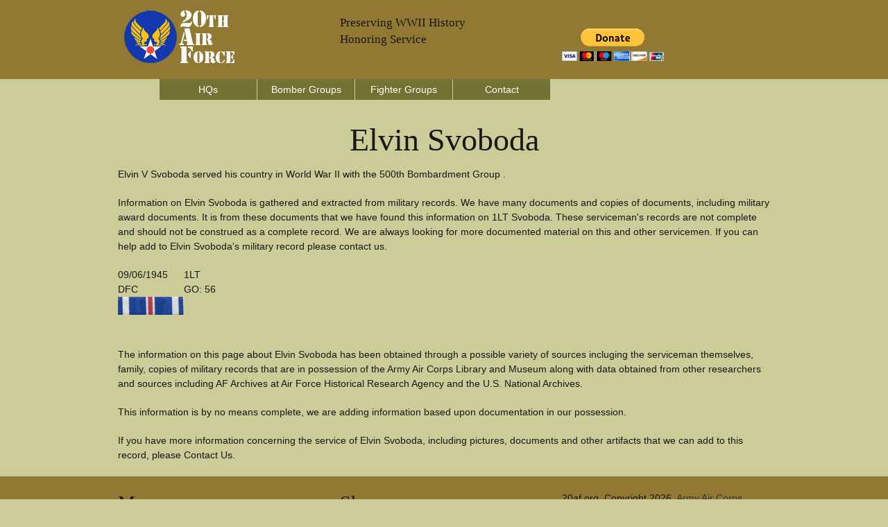

--- FILE ---
content_type: text/html; charset=utf-8
request_url: https://www.google.com/recaptcha/api2/aframe
body_size: 183
content:
<!DOCTYPE HTML><html><head><meta http-equiv="content-type" content="text/html; charset=UTF-8"></head><body><script nonce="WDOvK1xdavy5apb5Fnk3Kw">/** Anti-fraud and anti-abuse applications only. See google.com/recaptcha */ try{var clients={'sodar':'https://pagead2.googlesyndication.com/pagead/sodar?'};window.addEventListener("message",function(a){try{if(a.source===window.parent){var b=JSON.parse(a.data);var c=clients[b['id']];if(c){var d=document.createElement('img');d.src=c+b['params']+'&rc='+(localStorage.getItem("rc::a")?sessionStorage.getItem("rc::b"):"");window.document.body.appendChild(d);sessionStorage.setItem("rc::e",parseInt(sessionStorage.getItem("rc::e")||0)+1);localStorage.setItem("rc::h",'1768832239420');}}}catch(b){}});window.parent.postMessage("_grecaptcha_ready", "*");}catch(b){}</script></body></html>